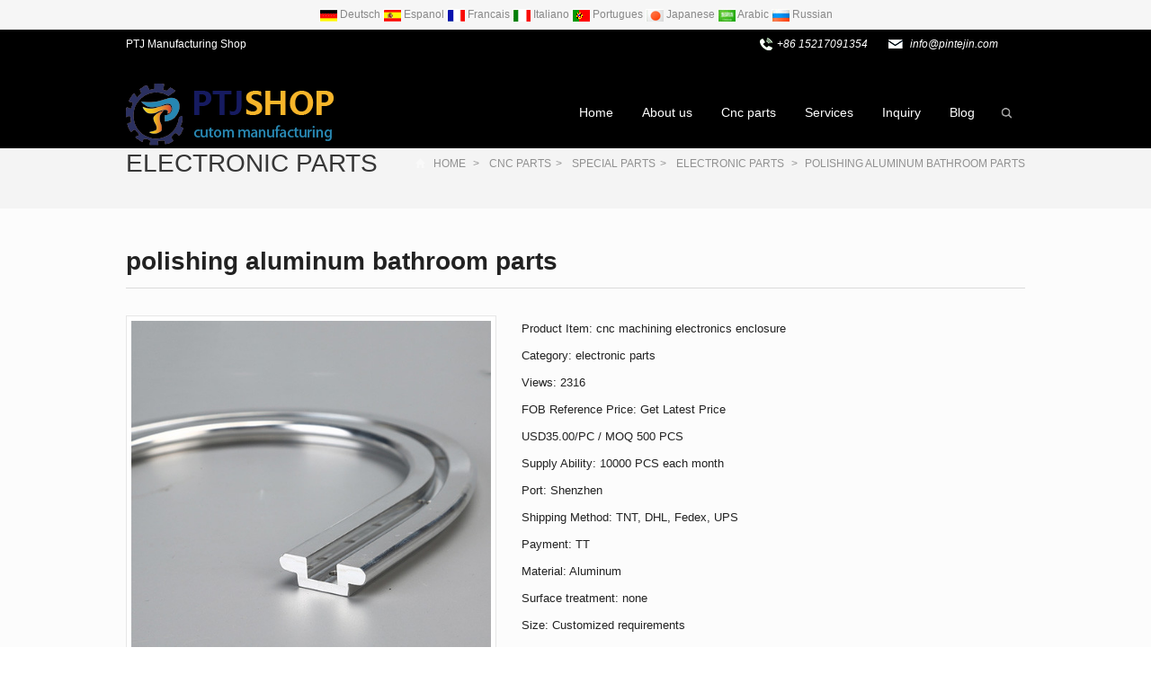

--- FILE ---
content_type: text/html; charset=utf-8
request_url: https://www.ptjmachining.com/cnc-parts/polishing-aluminum-parts.html
body_size: 8308
content:
 <!DOCTYPE html>
<html lang="en-US">
<head>
<meta charset="UTF-8" />
<meta name="viewport" content="width=device-width,initial-scale=1.0">
<title>Precision Cnc Machining Polishing Aluminum Bathroom Parts - PTJ Manufacturing Shop</title>
<meta name="keywords" content="polishing aluminum parts" />
<meta name="description" content="Manufacturer of precision components & special polishing aluminum bathroom parts in inch & metric pitches. Capabilities include milling, turned and assembly. " />

<link rel="shortcut icon" href="/xiaoyucms/favicon.ico" />
<link rel="stylesheet" href="/xiaoyucms/css/style.css" type="text/css" media="screen" />
<link rel="stylesheet" href="/xiaoyucms/css/animate.css" type="text/css" media="screen" />
<link rel="stylesheet" href="/xiaoyucms/css/swiper.min.css" type="text/css" media="screen" />
<script type="text/javascript" src="/xiaoyucms/js/jquery-1.8.2.min.js"></script>
<script type="text/javascript" src="/xiaoyucms/js/cloud-zoom.1.0.2.min.js"></script>
<link rel="stylesheet" href="/xiaoyucms/css/jquery.fancybox.css" type="text/css" media="screen" />
<script type="text/javascript" src="/xiaoyucms/js/jquery.fancybox.pack.js"></script>
<script type="text/javascript">
$(document).ready(function() {
	$(".entry a").each(function(){
		var link=$(this).attr("href");
		var suffix=link.slice(-4);
		if(suffix=='.jpg' || suffix=='.png' || suffix=='.gif'){
			$(this).attr("data-fancybox-group","gallery");
		}
	});
	$('.entry a').fancybox({
		closeClick 	: true,
		openEffect 	: 'fade',
		closeEffect : 'fade',
		prevEffect 	: 'elastic',
		nextEffect 	: 'elastic',
		loop		: 'false',
		helpers : {
			title : {
				type : 'inside'
			}
		}
	});
});
</script>
<script type="text/javascript" src="/xiaoyucms/js/zzshe.js"></script>
<script type="text/javascript" src="/xiaoyucms/js/swiper.jquery.min.js"></script>
<!--[if lt IE 9]>
<script type="text/javascript" src="/xiaoyucms/js/respond.js"></script>
<script type="text/javascript" src="/xiaoyucms/js/html5.js"></script>
<![endif]-->
<script type="text/javascript" src="/xiaoyucms/js/wow.min.js"></script>
<script type="text/javascript">new WOW().init();</script>

<link rel='stylesheet' id='contact-form-7-css'  href='/xiaoyucms/css/styles.css' type='text/css' media='all' />
<link rel='stylesheet' id='wp-pagenavi-css'  href='/xiaoyucms/css/pagenavi-css.css' type='text/css' media='all' />
<link rel="shortcut icon" href="/Uploads/flash/5d30385bd8bdf.jpg" /><!-- Global site tag (gtag.js) - Google Analytics --><script async src="https://www.googletagmanager.com/gtag/js?id=UA-145095495-1"></script><script>  window.dataLayer = window.dataLayer || [];  function gtag(){dataLayer.push(arguments);}  gtag('js', new Date());  gtag('config', 'UA-145095495-1');</script>
<link rel="canonical" href="https://www.ptjmachining.com?s=/cnc-parts/polishing-aluminum-parts.html" />
</head>
<body class="custom-background">
<!-- Topbar begin -->


  <header class="header">
  <section class="topbar">
<div class="inner " >	
<div class="topbar-lt">
<div align="center" class="ttbox">
<SCRIPT language=javascript src="/xiaoyucms/js/lang.js?max_age=31536000&d=05231747"></SCRIPT>
		    <a href='javascript:translator("en|de")' rel="nofollow"><img height=14 src="/xiaoyucms/lang/ico_deutsch1.gif?max_age=31536000&d=05231747" width=20 align=absMiddle border=0 /> Deutsch </a>
		    <a href='javascript:translator("en|es")' rel="nofollow"><img height=14 src="/xiaoyucms/lang/ico_espanol.gif?max_age=31536000&d=05231747" width=20 align=absMiddle border=0 /> Espanol </a>
		    <a href='javascript:translator("en|fr")' rel="nofollow"><img height=14 src="/xiaoyucms/lang/ico_francies.gif?max_age=31536000&d=05231747" width=20 align=absMiddle border=0 /> Francais </a>
		    <a href='javascript:translator("en|it")' rel="nofollow"><img height=14 src="/xiaoyucms/lang/ico_italino.gif?max_age=31536000&d=05231747" width=20 align=absMiddle border=0 /> Italiano </a>
		    <a href='javascript:translator("en|pt")' rel="nofollow"><img height=14 src="/xiaoyucms/lang/ico_portgues.gif?max_age=31536000&d=05231747" width=20 align=absMiddle border=0 /> Portugues </a>
		    <a href='javascript:translator("en|ja")' rel="nofollow"><img height=14 src="/xiaoyucms/lang/ico_japan.jpg?max_age=31536000&d=05231747" width=20 align=absMiddle border=0 /> Japanese </a>
			<a href='javascript:translator("en|ar")' rel="nofollow"><img height=14 src="/xiaoyucms/lang/ico_arabia.jpg?max_age=31536000&d=05231747" width=20 align=absMiddle border=0 /> Arabic </a>
		    <a href='javascript:translator("en|ru")' rel="nofollow"><img height=14 src="/xiaoyucms/lang/ico_russia.jpg?max_age=31536000&d=05231747" width=20 align=absMiddle border=0 /> Russian </a>
			</div></div>    
	</section>
	    <!-- Topbar begin -->
    <section class="top-bar"><div class="inner">
        <div class="top-bar-lt"><p><span style="color:#fff  !important;">PTJ Manufacturing Shop</span></p></div>
        <div class="top-bar-rt">
  <!--          <div class="sub-menu">
            <a href=" /machining-manufacturer.html" target="_blank" rel="nofollow">ABOUT</a>
            <a href="/Contact-us.html" target="_blank" rel="nofollow">CONTACT</a>
            <a href="/Inquiry/" target="_blank" rel="nofollow">INQUIRY</a>
                            </div>-->
                        <div class="top-bar-contact">
        	<span id="tel"><a style="color:#fff  !important;" href="tel:+86 15217091354" target="_blank"><i>+86 15217091354</i></a></span>
                <span id="mail"><a style="color:#fff  !important;" href="mailto:info@pintejin.com" target="_blank"><i>info@pintejin.com</i></a></span>          </div>
                    </div>
    </div></section>
    <!-- Topbar end -->
    	<div class="inner">
    <!-- Logo begin -->
	        <h1 class="logo wow animated fadeInLeft"><a href="https://www.ptjmachining.com/" rel="home"><img src="/Uploads/flash/5d312f731db4f.png" alt="PTJ Manufacturing Shop" title="PTJ Manufacturing Shop"></a></h1>
        <!-- Logo end -->
    <div id="mobile-nav">
        <a id="mobile-so"></a>
    </div>
    <a class="btn-so" title="Search"></a>
    <!-- MainMenu begin -->
        <nav class="main-menu">
		<ul id="menu-headermenu" class="navi">

	<li class="menu-item"><a href="/">Home</a></li>

	
		<li class="menu-item menu-item-has-children">

			<a href="/machining-manufacturer.html">About us</a>

			<ul class="sub-menu">

			<li class="menu-item"><a href="/precision-machine-shop.html" >whole factory show</a>

			   
				</li><li class="menu-item"><a href="/quality-machine-shop.html" >equpment list</a>

			   
				</li><li class="menu-item"><a href="/project-managerment.html" >project managerment</a>

			   
				</li><li class="menu-item"><a href="/cnc-machining-faqs.html" >FAQS</a>

			   
				</li>
			</ul>

		</li>
		<li class="menu-item menu-item-has-children">

			<a href="/cnc-parts.html">Cnc parts</a>

			<ul class="sub-menu">

			<li class="menu-item"><a href="/milling-parts.html" >Milling parts</a>

			   
				</li><li class="menu-item"><a href="/turning-parts.html" >Turning parts</a>

			   
				</li>			       <li class="menu-item menu-item-has-children"><a href="/machining-parts.html" >Machining parts</a>
				 <ul class="sub-menu">			   
						<li class="menu-item"><a href="/aluminum-parts.html">alumium parts</a></li><li class="menu-item"><a href="/brass-parts.html">brass parts</a></li><li class="menu-item"><a href="/stainless-steel-parts.html">stainless steel parts</a></li><li class="menu-item"><a href="/titanium-parts.html">titanium parts</a></li><li class="menu-item"><a href="/magnesium-parts.html">magnesium parts</a></li><li class="menu-item"><a href="/plastic-parts.html">plastic parts</a></li>
					</ul>
				</li>			       <li class="menu-item menu-item-has-children"><a href="/mechanical-parts.html" >Mechanical Parts</a>
				 <ul class="sub-menu">			   
						<li class="menu-item"><a href="/bushing.html">Bushing</a></li><li class="menu-item"><a href="/connector-pins.html">Connector pins</a></li><li class="menu-item"><a href="/machining-gearing.html">Gearing</a></li><li class="menu-item"><a href="/shaft.html">Shaft</a></li><li class="menu-item"><a href="/special-fastener.html">Special fastener</a></li>
					</ul>
				</li>			       <li class="menu-item menu-item-has-children"><a href="/die-casting-parts.html" >Die-casting parts</a>
				 <ul class="sub-menu">			   
						<li class="menu-item"><a href="/aluminium-die-casting.html">aluminium die casting</a></li><li class="menu-item"><a href="/brass-die-castsing.html">brass die castsing</a></li><li class="menu-item"><a href="/zinc-alloy-casting.html">zinc alloy casting</a></li>
					</ul>
				</li>			       <li class="menu-item menu-item-has-children"><a href="/lighting-parts.html" >Lighting parts</a>
				 <ul class="sub-menu">			   
						<li class="menu-item"><a href="/led-heatsink.html">led heatsink</a></li><li class="menu-item"><a href="/Lamp-bracket.html">Lamp bracket</a></li>
					</ul>
				</li>			       <li class="menu-item menu-item-has-children"><a href="/special-parts.html" >Special parts</a>
				 <ul class="sub-menu">			   
						<li class="menu-item"><a href="/auto-parts.html">auto parts</a></li><li class="menu-item"><a href="/aerospace-parts.html">aerospace parts</a></li><li class="menu-item"><a href="/bicycle-parts.html">bicycle parts</a></li><li class="menu-item"><a href="/cnc-electronic-parts.html">electronic parts</a></li><li class="menu-item"><a href="/medical-parts.html">medical parts</a></li><li class="menu-item"><a href="/e-cigarette.html">e-cigarette</a></li><li class="menu-item"><a href="/mold-and-fixture.html">mold & fixture</a></li>
					</ul>
				</li>
			</ul>

		</li>
		<li class="menu-item menu-item-has-children">

			<a href="/cnc-machining-services.html">Services</a>

			<ul class="sub-menu">

			<li class="menu-item"><a href="/cnc-milling-services.html" >cnc milling services</a>

			   
				</li><li class="menu-item"><a href="/cnc-turning-services.html" >cnc turning services</a>

			   
				</li><li class="menu-item"><a href="/die-casting.html" >die-casting services</a>

			   
				</li>
			</ul>

		</li><li class="menu-item"><a href="/Inquiry/">Inquiry</a></li>

		
		<li class="menu-item menu-item-has-children">

			<a href="/blog.html">Blog</a>

			<ul class="sub-menu">

			<li class="menu-item"><a href="/case-studies.html" >case studies</a>

			   
				</li><li class="menu-item"><a href="/company-news.html" >company news</a>

			   
				</li><li class="menu-item"><a href="/technical-news.html" >technical news</a>

			   
				</li>
			</ul>

		</li>
</ul>			</nav>
    <!-- MainMenu end -->
	</div>
</header>
<!-- Header end -->
<!-- Searchbar begin -->
<div id="search-box"><div class="inner"><i></i>
<form method="get" id="searchform" action="/search/index.html">
   <input type="text" placeholder="Enter the keywords ..." name="name" id="ls" class="searchInput" x-webkit-speech />
   <input type="submit" id="searchsubmit" title="Search" value="&nbsp; GO"/>
</form>
</div></div>
<!-- Searchbar end -->
<div class="breadcrumb">
<div class="inner">
<h2><a href="/cnc-electronic-parts.html">electronic parts</a></h2>
<div class="crumb-box"><a id="hp" href="/">Home</a>
<i>></i>
	<a href="/cnc-parts.html" title="Cnc parts">Cnc parts</a><i>></i>
	<a href="/special-parts.html" title="Special parts">Special parts</a><i>></i>
	<a href="/cnc-electronic-parts.html" title="electronic parts">electronic parts</a> <i>></i><span class="current">polishing aluminum bathroom parts</span></div>
</div></div><!-- Container begin -->
<div class="container container-product">
<!-- Content Begin-->
<div class="column-fluid"><div class="content fullwidth">
<!-- Post begin -->
<article class="post product">
<div class="product-header">
<!-- ProductHeader begin -->
                    <div class="inner">
                        <h1 class="post-title">polishing aluminum bathroom parts</h1>
                        <div class="productMeta">
                            <!-- ProductThumb begin -->
                    <div class="preview">
                        <a href='/Uploads/pro/polishing-aluminum-parts.228.3-1.jpg' class ='cloud-zoom' id='zoom1' rel="adjustX: 10, adjustY:-4">
                            <img src="/Uploads/pro/polishing-aluminum-parts.228.3-1.jpg" />
                        </a>
                        <ul id="thumblist" class="thumblist">
                           <li class="zoomActive">
                                                            <em></em>
                                <div class="thumb-wrap">
                                <a href='/Uploads/pro/polishing-aluminum-parts.228.3-1.jpg' alt="polishing aluminum bathroom parts" class='cloud-zoom-gallery' rel="useZoom: 'zoom1', smallImage: '/Uploads/pro/polishing-aluminum-parts.228.3-1.jpg'">
                                <div class="imWrap">
                                                                    <img src="/Uploads/pro/polishing-aluminum-parts.228.3-1.jpg" alt="polishing aluminum bathroom parts" title="polishing aluminum bathroom parts"/>
                                                                </div>
                                </a>
                                </div>
                            </li>                            <li>                                <em></em>
                                <div class="thumb-wrap">
                                <a href='/Uploads/pro/polishing-aluminum-parts.228.3-2.jpg' alt="polishing aluminum bathroom parts" class='cloud-zoom-gallery' rel="useZoom: 'zoom1', smallImage: '/Uploads/pro/polishing-aluminum-parts.228.3-2.jpg'">
                                <div class="imWrap">
                                                                    <img src="/Uploads/pro/polishing-aluminum-parts.228.3-2.jpg" alt="polishing aluminum bathroom parts" title="polishing aluminum bathroom parts"/>
                                                                </div>
                                </a>
                                </div>
                            </li>                            <li>                                <em></em>
                                <div class="thumb-wrap">
                                <a href='/Uploads/pro/polishing-aluminum-parts.228.3-3.jpg' alt="polishing aluminum bathroom parts" class='cloud-zoom-gallery' rel="useZoom: 'zoom1', smallImage: '/Uploads/pro/polishing-aluminum-parts.228.3-3.jpg'">
                                <div class="imWrap">
                                                                    <img src="/Uploads/pro/polishing-aluminum-parts.228.3-3.jpg" alt="polishing aluminum bathroom parts" title="polishing aluminum bathroom parts"/>
                                                                </div>
                                </a>
                                </div>
                            </li>                            <li>                                <em></em>
                                <div class="thumb-wrap">
                                <a href='/Uploads/pro/polishing-aluminum-parts.228.3-4.jpg' alt="polishing aluminum bathroom parts" class='cloud-zoom-gallery' rel="useZoom: 'zoom1', smallImage: '/Uploads/pro/polishing-aluminum-parts.228.3-4.jpg'">
                                <div class="imWrap">
                                                                    <img src="/Uploads/pro/polishing-aluminum-parts.228.3-4.jpg" alt="polishing aluminum bathroom parts" title="polishing aluminum bathroom parts"/>
                                                                </div>
                                </a>
                                </div>
                            </li>                                                     
                                                    </ul>
                    </div>
                            <!-- ProductThumb end -->
                            <!-- ProductMeta begin -->
<div class="product-meta-box">
<div class="product-meta">
<p>
Product Item: cnc machining electronics enclosure<br />	
 Category: <a href="/cnc-electronic-parts.html">electronic parts</a><br />
 Views: 2316<br />
FOB Reference Price: Get Latest Price<br />	
USD35.00/PC / MOQ 500 PCS<br />	
Supply Ability: 10000 PCS each month<br />	
Port: Shenzhen<br />	
Shipping Method: TNT, DHL, Fedex, UPS<br />	
Payment: TT<br />	
Material: Aluminum<br />	
Surface treatment: none<br />	
Size: Customized requirements<br />	
<style>    .tag_box{        width: 100%;        height: auto;        z-index: 99999;    }    .tag_box .icon{        width: 20px;        height: 20px;        background-image:url('/xiaoyucms/images/tags.png');        background-size:20px 20px;        float: left;        margin-right: 10px;        margin-bottom: 0px;    }    .tag_box .tagList{        width: calc(100% - 40px);        float: left;        margin-right: 0px;    }    .tag_box .tagList .tagLi{        height: 20px;        line-height: 20px;        display: inline-block;        font-size: 14px;    }    .tag_box .tagList a:hover, .tag_box .tagList a:focus{        color: #F8B62B !important;    }</style>		</p>


</div>
<div class="product-inquiry">
<form id="orderform" method="post" action="/Inquiry/">
<input type="hidden" name="ordername" value="polishing aluminum bathroom parts - cnc machining electronics enclosure" />	
<a class="radius" href="http://html.ecqun.com/kf/sdk/openwin.html?corpid=10686711&cstype=rand&mode=0&cskey=tLwvF5dMhpKp8KHujn&scheme=1" rel="nofollow"> Inquiry </a>
</form>
<p>You can make an inquiry about this product.<br />Your e-mail will not be leaked.</p>
</div>
                            </div>
                            <!-- ProductMeta end -->
                        </div>
                    </div>
<!-- ProductHeader end -->
<!-- ProductHeaderTabs begin -->
<div class="tab-head">
<div class="inner">
<ul class="tab-ul">
<li id="0" class="current">PRODUCT DETAIL</li>
                                                                   	
</ul>
</div>
</div>
<!-- ProductHeaderTabs end -->
</div>

<!-- ProductContent begin -->
<div id="tab-product">
<div id="tab00" class="entry tab00" style="display:block">
<div class="inner">
<p>
	<span style="color:#212529;font-family:&quot;font-size:17px;font-style:normal;font-variant-ligatures:normal;font-variant-caps:normal;font-weight:400;letter-spacing:normal;orphans:2;text-align:left;text-indent:0px;text-transform:none;white-space:normal;widows:2;word-spacing:0px;-webkit-text-stroke-width:0px;background-color:#FFFFFF;text-decoration-style:initial;text-decoration-color:initial;display:inline !important;float:none;">Manufacturer of precision components &amp; special polishing aluminum bathroom parts&nbsp; in inch &amp; metric pitches. <br />
</span>
</p>
<p>
	<span style="color:#212529;font-family:&quot;font-size:17px;font-style:normal;font-variant-ligatures:normal;font-variant-caps:normal;font-weight:400;letter-spacing:normal;orphans:2;text-align:left;text-indent:0px;text-transform:none;white-space:normal;widows:2;word-spacing:0px;-webkit-text-stroke-width:0px;background-color:#FFFFFF;text-decoration-style:initial;text-decoration-color:initial;display:inline !important;float:none;"><a href=https://www.ptjmachining.com/ target='_blank'>cnc machining</a> services for aluminum &amp; steel. Capabilities include plasma, laser &amp; oxyacetylene cutting, forming, punching, angle processing, CNC milling, lathe work, MIG, TIG, spot &amp; CNC robotic welding, coating, painting, galvanizing, assembly, design engineering, drafting &amp; testing.<br />
</span>
</p>
<p>
	<strong><span style="font-size:16px;">Product Description</span></strong> 
</p>
<p>
	<strong><span style="font-size:16px;"> 
	<table style="width:100%;" cellspacing="0" cellpadding="2" bordercolor="#000000" border="1">
		<tbody>
			<tr>
				<td>
					Name &amp; Description
				</td>
				<td>
					polishing aluminum bathroom parts<br />
				</td>
			</tr>
			<tr>
				<td>
					Materialaluminum
				</td>
				<td>
					aluminum
				</td>
			</tr>
			<tr>
				<td>
					Finish Treatment
				</td>
				<td>
					oxidation
				</td>
			</tr>
			<tr>
				<td>
					Tolerance<br />
				</td>
				<td>
					+/-0.02MM<br />
				</td>
			</tr>
			<tr>
				<td>
					Application<br />
				</td>
				<td>
					Electronic accessories<br />
				</td>
			</tr>
		</tbody>
	</table>
</span></strong><br />
<strong><span style="font-size:16px;">Packaging &amp; Delivery </span></strong><br />
<br />
Packaging: One piece in a foam bag, 10 KGS in a carton.
Delivery: The samples delivery is about 15 days and the lead time for mass production is about 30-45 days.Low cost custom oxidation aluminium milling parts
</p></div>
</div>


<div class="post-meta-bottom inner">
<div class="tags"></div>                        
<!-- Share begin -->

<div class="share">
<!-- Go to www.addthis.com/dashboard to customize your tools -->
<div class="addthis_sharing_toolbox"></div>
<!-- Go to www.addthis.com/dashboard to customize your tools -->
<script type="text/javascript" src="//s7.addthis.com/js/300/addthis_widget.js#pubid=ra-4dfac4a16f7dc467"></script>
<span id="sharebtn">Share: </span>
</div>                        
<!-- Share end -->
</div>
</div>            

<!-- ProductContent end -->
<div class="clearfix"></div>                                                        	

<!-- Related & More Products begin -->
<div class="inner related related-pic">
<h2>RELATED PRODUCTS</h2>
                        <ul class="piclist piclist-col4">
								<li><div class="folio-box">
								<a href="/cnc-parts/electronic-lock-cylinder.html" title="cnc machining electronic lock cylinder ">
                                   <div class="folio-thumb">
                                   <div class="mediaholder"><img class="thumb" title="cnc machining electronic lock cylinder " alt="cnc machining electronic lock cylinder " src="/Uploads/pro/electronic-lock-cylinder.229.1.jpg" ></div>
                                   <div class="opacity-pic"></div>
                                  </div>
                                  <h3>cnc machining electronic lock cylinder </h3>
                                    </a>
                                 </div></li><li><div class="folio-box">
								<a href="/cnc-parts/front-wing-beam-embedded-parts.html" title="front wing beam embedded parts">
                                   <div class="folio-thumb">
                                   <div class="mediaholder"><img class="thumb" title="front wing beam embedded parts" alt="front wing beam embedded parts" src="/Uploads/pro/front-wing-beam-embedded-parts.233.1.jpg" ></div>
                                   <div class="opacity-pic"></div>
                                  </div>
                                  <h3>front wing beam embedded parts</h3>
                                    </a>
                                 </div></li><li><div class="folio-box">
								<a href="/cnc-parts/aluminum-alloy-bolt.html" title="cnc machining aluminum alloy bolt">
                                   <div class="folio-thumb">
                                   <div class="mediaholder"><img class="thumb" title="cnc machining aluminum alloy bolt" alt="cnc machining aluminum alloy bolt" src="/Uploads/pro/aluminum-alloy-bolt.225.1.jpg" ></div>
                                   <div class="opacity-pic"></div>
                                  </div>
                                  <h3>cnc machining aluminum alloy bolt</h3>
                                    </a>
                                 </div></li><li><div class="folio-box">
								<a href="/cnc-parts/cnc-machining-lock.html" title="cnc machining lock">
                                   <div class="folio-thumb">
                                   <div class="mediaholder"><img class="thumb" title="cnc machining lock" alt="cnc machining lock" src="/Uploads/pro/cnc-machining-lock.231.1.jpg" ></div>
                                   <div class="opacity-pic"></div>
                                  </div>
                                  <h3>cnc machining lock</h3>
                                    </a>
                                 </div></li><li><div class="folio-box">
								<a href="/cnc-parts/cnc-electronics-enclosure.html" title="cnc machining electronics enclosure">
                                   <div class="folio-thumb">
                                   <div class="mediaholder"><img class="thumb" title="cnc machining electronics enclosure" alt="cnc machining electronics enclosure" src="/Uploads/pro/cnc-electronics-enclosure.227.1.jpg" ></div>
                                   <div class="opacity-pic"></div>
                                  </div>
                                  <h3>cnc machining electronics enclosure</h3>
                                    </a>
                                 </div></li><li><div class="folio-box">
								<a href="/cnc-parts/lock-insert.html" title="cnc machining electronic lock insert">
                                   <div class="folio-thumb">
                                   <div class="mediaholder"><img class="thumb" title="cnc machining electronic lock insert" alt="cnc machining electronic lock insert" src="/Uploads/pro/lock-insert.226.1.jpg" ></div>
                                   <div class="opacity-pic"></div>
                                  </div>
                                  <h3>cnc machining electronic lock insert</h3>
                                    </a>
                                 </div></li><li><div class="folio-box">
								<a href="/cnc-parts/aluminum-fence.html" title="machining aluminum fence">
                                   <div class="folio-thumb">
                                   <div class="mediaholder"><img class="thumb" title="machining aluminum fence" alt="machining aluminum fence" src="/Uploads/pro/aluminum-fence.230.1.jpg" ></div>
                                   <div class="opacity-pic"></div>
                                  </div>
                                  <h3>machining aluminum fence</h3>
                                    </a>
                                 </div></li><li><div class="folio-box">
								<a href="/cnc-parts/intelligent-robot-parts.html" title="5 axis machining intelligent robot parts">
                                   <div class="folio-thumb">
                                   <div class="mediaholder"><img class="thumb" title="5 axis machining intelligent robot parts" alt="5 axis machining intelligent robot parts" src="/Uploads/pro/intelligent-robot-parts.232.1.jpg" ></div>
                                   <div class="opacity-pic"></div>
                                  </div>
                                  <h3>5 axis machining intelligent robot parts</h3>
                                    </a>
                                 </div></li>                            </ul>
</div>
<!-- Related end -->
</article>
<!-- Post end -->
</div>
</div>
<!-- Content end-->
</div>
<!-- Container end -->
<!-- Footer begin -->
﻿<div class="newsletter-sns"><div class="inner">
	<script type="text/javascript">
    //<![CDATA[
    if (typeof newsletter_check !== "function") {
    window.newsletter_check = function (f) {
        var re = /^([a-zA-Z0-9_\.\-\+])+\@(([a-zA-Z0-9\-]{1,})+\.)+([a-zA-Z0-9]{2,})+$/;
        if (!re.test(f.elements["ne"].value)) {
            alert("Your email seems wrong, check it please.");
            return false;
        }
        if (f.elements["nn"] && (f.elements["nn"].value == "" || f.elements["nn"].value == f.elements["nn"].defaultValue)) {
            alert("Your name cannot be empty");
            return false;
        }
        if (f.elements["ny"] && !f.elements["ny"].checked) {
            alert("You must accept the privacy informative to subscribe.");
            return false;
        }
        return true;
    }
    }
    //]]>
    </script>
    <div class="newsletter newsletter-subscription">
    	<h3>Give PTJ Email or Get A Quote</h3>
        <form action="/Feedback/" onSubmit="return checkadd();" name="feedback" method="post">
        	<input class="newsletter-email" type="email" name="orderemail" size="30" placeholder="Enter your email address." required="required">
            <input class="newsletter-firstname" type="text" name="ordername" size="30" placeholder="Enter your first name." required="required">
            <input class="newsletter-submit" type="submit" value="submit"/>
        </form>
    	<p>You Can Choose Online Free Quote Contact PTJ Engineer;For attachments over 20MB,please send to <a href="mailto:info@pintejin.com" target="_blank" rel="nofollow"><span style="color:#71b700  !important;">info@pintejin.com</span></a></p>
    </div>
    <div class="sns">
    	<h3>FOLLOW US</h3>
        <a id="i_facebook" title="Facebook" href="https://www.facebook.com/ptjcnc/" target="_blank" rel="nofollow">Facebook</a>
        <a id="i_twitter" title="Twitter" href="@ptjcnc" target="_blank" rel="nofollow">Twitter</a>
        <a id="i_linkedin" title="LinkedIn" href="https://www.linkedin.com/" target="_blank" rel="nofollow">LinkedIn</a>
        <a id="i_pinterest" title="Pinterest" href="https://www.pinterest.com/" target="_blank" rel="nofollow">Pinterest</a>
        <a id="i_youtube" title="YouTube" href="https://www.youtube.com/" target="_blank" rel="nofollow">YouTube</a>
        <a id="i_instagram" title="Instagram" href="http://www.instagram.com/" target="_blank" rel="nofollow">Instagram</a>
        <a id="i_skype" title="Skype" href="skype:+86-152 1709 1354?chat" target="_blank" rel="nofollow">Skype</a>
    </div>
</div></div>
<!-- Newsletter end -->
<!-- Footer begin -->
<footer class="footer"><div class="inner">
	<!-- Footbar begin -->
    <div class="footbar">
<div class="widget-column">
	<h3>ABOUT</h3>
	<ul>
		<li><a href="/machining-manufacturer.html"  title="About us" >About us</a></li><li><a href="/cnc-machining-services.html"  title="Services" >Services</a></li><li><a href="/die-casting.html"  title="die-casting services" >die-casting services</a></li><li><a href="/precision-machine-shop.html"  title="whole factory show" >whole factory show</a></li><li><a href="/quality-machine-shop.html"  title="equpment list" >equpment list</a></li><li><a href="/project-managerment.html"  title="project managerment" >project managerment</a></li><li><a href="/cnc-turning-services.html"  title="cnc turning services" >cnc turning services</a></li><li><a href="/cnc-milling-services.html"  title="cnc milling services" >cnc milling services</a></li><li><a href="/cnc-machining-faqs.html"  title="FAQS" >FAQS</a></li>		<li><a href="/sitemap.xml"  title="Sitemap" target="_blank" >Sitemap</a></li>
	</ul>
</div> 
<div class="widget-column">
	<h3>CATEGORY</h3>	
	<ul>
		<li><a href="/mechanical-parts.html" title="Mechanical Parts">Mechanical Parts</a></li><li><a href="/milling-parts.html" title="Milling parts">Milling parts</a></li><li><a href="/turning-parts.html" title="Turning parts">Turning parts</a></li><li><a href="/machining-parts.html" title="Machining parts">Machining parts</a></li><li><a href="/lighting-parts.html" title="Lighting parts">Lighting parts</a></li><li><a href="/die-casting-parts.html" title="Die-casting parts">Die-casting parts</a></li><li><a href="/forging-parts.html" title="Forging parts">Forging parts</a></li><li><a href="/special-parts.html" title="Special parts">Special parts</a></li>	</ul>
</div>        <div class="widget-column">
        	<h3>LINKS</h3>

<p><a href="https://www.ptjmachining.com/auto-parts.html" target="_blank" >Automobile parts</a></p><p><a href="https://www.ptjmachining.com/aerospace-parts.html" target="_blank" >Aerospace parts</a></p><p><a href="https://sheetmetal.wiki/" target="_blank" >Sheet Metal Fabrication</a></p><p><a href="https://metalspinning.cn/" target="_blank" >Metal Spinning China</a></p><p><a href="https://metalcasting.net/" target="_blank" >Metal Casting</a></p><p><a href="https://www.ptjmachining.com/e-cigarette.html" target="_blank" >E-cigarette parts</a></p><p><a href="https://plasticmachiningservice.com" target="_blank" >Plastic Machining Service</a></p><p><a href="https://www.cncmachiningptj.com/" target="_blank" >Precision machining</a></p><p><a href="https://cncturning.biz" target="_blank" >Swiss Machining</a></p><p><a href="https://www.cncmanufacturings.com" target="_blank" >Cnc Manufacturing</a></p>			

		</div>
            <div class="widget-column widget-contact widget-column-last">
        	<h3>CONTACT US</h3>	
            <div>
 <p><strong id="tel">Tel</strong>: +86 15217091354</p>
<p><strong id="fax">FAX</strong>: 076982886112</p>            	
<p><strong id="add">ADD.</strong>: Sifangyuan Industrial Park, Xinshapu, Huaide Community, Humen town, Dongguan City, Guangdong Province.</p>            	
<p><strong id="mail">E-MAIL</strong>: <a href="mailto:info@pintejin.com" target="_blank" rel="nofollow">info@pintejin.com</a></p>	   
	
		</div>
        </div>
    </div>
	<!-- Footbar end -->
	<!-- Footbar end -->
</div></footer>
<!-- Footer end -->
<div class="clearfix"></div>

    <div class="clearfix"></div>
<!-- Copyright begin -->
<div class="copyright"><div class="inner">
    <div class="cp">
   <p>Copyright © | cncmachiningptj.com | China <a href="https://be-cu.com/">Rapid Prototyping Companies</a>  | <a href="https://3d-printing-china.com/">3D Printing China</a> | 2007-2019 PTJ Hardware Products Co., Ltd.<script type="text/javascript" charset="utf-8">
    ;(function (W, D) {
        W.ec_corpid = '10686711';
        W.ec_cskey = 'tLwvF5dMhpKp8KHujn';
        W.ec_scheme = '1';
        var s = D.createElement('script');
        s.charset = 'utf-8';
        s.src = '//1.staticec.com/kf/sdk/js/ec_cs.js';
        D.getElementsByTagName('head')[0].appendChild(s);
    })(window, document);
</script>
<script type="text/javascript" src="//js.users.51.la/21834813.js"></script></p>
<p></p>
    </div>
    <div class="ft-menu">
          <a class="togglelinks" href="javascript:void(0)">Links</a> | 	
         <a href="https://www.ptjmachining.com/mold-and-fixture.html">Mold & Fixture</a> | 
        <a href="https://www.ptjmachining.com/medical-parts.html">Medical Parts</a> | 
        <a href="https://www.ptjmachining.com/cnc-electronic-parts.html">Electronic Parts</a>			

        </div>
</div></div>
<!-- Copyright end -->



<!--[if lte IE 6]>
<script type="text/javascript" src="/xiaoyucms/js/DD_belatedPNG.js"></script>
<script type="text/javascript">
	DD_belatedPNG.fix('.bx-wrapper .bx-prev,.bx-wrapper .bx-next,.btn-so,#search-box #searchform #searchsubmit,.banner-shadow,.row-scroll .bx-controls a,.sub-nav a#sign-in,.product-img span,.zoom-box ul li span,.shadow-black,.crumb-box');
</script>
<![endif]-->
<script type="text/javascript">
//OnlineService
$(function(){
	$("#live-chat-bar").on("click",function(){
		var target = $("#live-chat");
		var distance = target.css("right");
		if (distance == '0px'){
			target.animate({right:-180}, 200);
		} else {
			target.animate({right:0}, 200);
		}
	});
})
</script>
<!--<div id="live-chat">
		<div id="live-chat-bar" title="Live Chat"></div>
		<div id="live-chat-box"><div id="live-list">

		<p><a href="skype:+86-152 1709 1354?chat"><img src="/xiaoyucms/images/skype.gif" alt="Skype" /></a></p>
<p><a href="whatsapp://send?text=+86-152 1709 1354" data-action="share/whatsapp/share" target="_blank" rel="nofollow"><img src="/xiaoyucms/images/whatsapp.gif" alt="WhatsApp" /></a></p>
<p><a href="http://amos.us.alitalk.alibaba.com/msg.aw?v=2&uid=&s=5" target="_blank" rel="nofollow"><img src="/xiaoyucms/images/wangwang.gif" alt="WangWang" /></a></p>
<p><a href="http://wpa.qq.com/msgrd?v=3&amp;uin=&amp;site=qq&amp;menu=yes" target="_blank" rel="nofollow"><img title="Click on Contact Us" src="/xiaoyucms/images/qq.gif" alt="QQ" /></a><br />
<strong>Email me</strong></p>
<p><a href="mailto:info@pintejin.com" target="_blank" rel="nofollow"><img src="/xiaoyucms/images/Email.gif" alt="Mail to us" /></a></p>
		</div></div>
</div>-->
<ul class="mobi-bar">
    <li class="mobi-phone"><a href="tel:+86 15217091354" target="_blank" rel="nofollow"><i>Tel.</i></a></li>
    <li class="mobi-email"><a href="mailto:info@pintejin.com" target="_blank" rel="nofollow"><i>E-mail</i></a></li>
    <li class="mobi-map"><a href="http://j.map.baidu.com/sPDvB" target="_blank" rel="nofollow"><i>Add.</i></a></li>
    <li class="mobi-chat"><a href="skype:+86-152 1709 1354?chat" target="_blank" rel="nofollow"><i>Skype</i></a></li>
	</ul>

</body>
</html>
<!-- Footer end -->
</body>
</html>

--- FILE ---
content_type: text/javascript; charset=UTF-8
request_url: https://kf.ecqun.com/index/index/init?CorpID=10686711&corpid=10686711&referUrl=&visitUrl=https%3A%2F%2Fwww.ptjmachining.com%2Fcnc-parts%2Fpolishing-aluminum-parts.html&title=Precision%20Cnc%20Machin&type=0&cskey=tLwvF5dMhpKp8KHujn&scheme=1&storage=&callback=getJSON_17690330186820_5856652992252829
body_size: 701
content:
/**/getJSON_17690330186820_5856652992252829({"code":41029,"msg":"cskey\u6821\u9a8c\u5931\u8d25"});